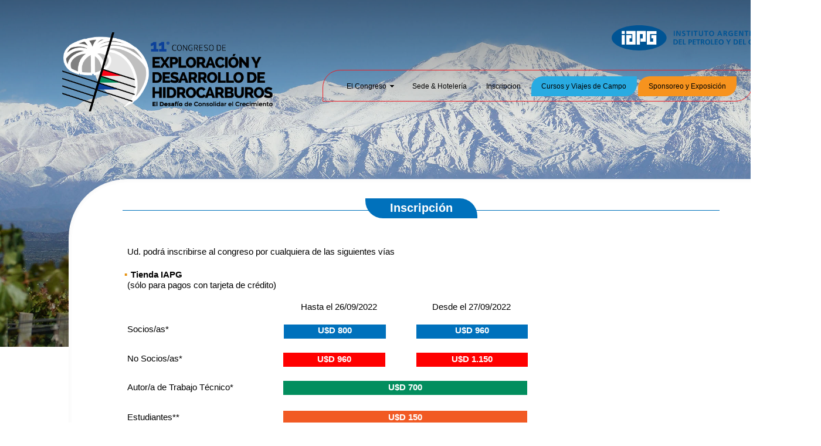

--- FILE ---
content_type: text/html; charset=utf-8
request_url: https://www.iapg.org.ar/conexplo/general.html?utm_campaign=SUR_AAPP&utm_medium=email&_hsenc=p2ANqtz-8H4m24Ly9SgQ6801oQkBjEWaxRR57T29WmKTTCxHXgaQ4RIM0YOWPQ3vfYHSiIchKMF9iYTlIaSc61dJPWH-5N8V1NUo8pw3tPUf1JtRWjhGDv5DU&_hsmi=232084213&utm_content=232084213&utm_source=hs_email
body_size: 6311
content:
<!DOCTYPE html>
<html class="nojs html css_verticalspacer" lang="es-ES">
 <head>

  <meta http-equiv="Content-type" content="text/html;charset=UTF-8"/>
  <meta name="generator" content="2018.1.0.386"/>
  
  <script type="text/javascript">
   // Update the 'nojs'/'js' class on the html node
document.documentElement.className = document.documentElement.className.replace(/\bnojs\b/g, 'js');

// Check that all required assets are uploaded and up-to-date
if(typeof Muse == "undefined") window.Muse = {}; window.Muse.assets = {"required":["museutils.js", "museconfig.js", "jquery.musepolyfill.bgsize.js", "jquery.watch.js", "jquery.musemenu.js", "require.js", "general.css"], "outOfDate":[]};
</script>
  
  <link rel="shortcut icon" href="images/favicon.ico?crc=244869976"/>
  <title>General</title>
  <!-- CSS -->
  <link rel="stylesheet" type="text/css" href="css/site_global.css?crc=62475614"/>
  <link rel="stylesheet" type="text/css" href="css/master_b.css?crc=3844288374"/>
  <link rel="stylesheet" type="text/css" href="css/general.css?crc=141956187" id="pagesheet"/>
  <!-- JS includes -->
  <!--[if lt IE 9]>
  <script src="scripts/html5shiv.js?crc=4241844378" type="text/javascript"></script>
  <![endif]-->
  <script src="https://use.typekit.net/ik/[base64].js" type="text/javascript"></script>
  <!-- Other scripts -->
  <script type="text/javascript">
   try {Typekit.load();} catch(e) {}
</script>
    <!--HTML Widget code-->
  
	<style>
		#u92561 { display: flex; align-items: center; justify-content: center; background-color: #transparent; -webkit-transition-duration: 1s; -webkit-transition-delay: 0s; -webkit-transition-timing-function: ease; transition-duration: 1s; transition-delay: 0s; transition-timing-function: ease;}
		#u92561:hover {background-color: #transparent;}
		#fontAu92561 { font-size: 19px; color: #7F7F7F; -webkit-transition-duration: 1s; -webkit-transition-delay: 0s; -webkit-transition-timing-function: ease; transition-duration: 1s; transition-delay: 0s; transition-timing-function: ease;}
		#fontAu92561:hover {color: #3B5998;}
	</style>

	<style>
		#u92562 { display: flex; align-items: center; justify-content: center; background-color: #transparent; -webkit-transition-duration: 1s; -webkit-transition-delay: 0s; -webkit-transition-timing-function: ease; transition-duration: 1s; transition-delay: 0s; transition-timing-function: ease;}
		#u92562:hover {background-color: #transparent;}
		#fontAu92562 { font-size: 19px; color: #7F7F7F; -webkit-transition-duration: 1s; -webkit-transition-delay: 0s; -webkit-transition-timing-function: ease; transition-duration: 1s; transition-delay: 0s; transition-timing-function: ease;}
		#fontAu92562:hover {color: #5DA9DD;}
	</style>

	<style>
		#u92564 { display: flex; align-items: center; justify-content: center; background-color: #transparent; -webkit-transition-duration: 1s; -webkit-transition-delay: 0s; -webkit-transition-timing-function: ease; transition-duration: 1s; transition-delay: 0s; transition-timing-function: ease;}
		#u92564:hover {background-color: #transparent;}
		#fontAu92564 { font-size: 19px; color: #7F7F7F; -webkit-transition-duration: 1s; -webkit-transition-delay: 0s; -webkit-transition-timing-function: ease; transition-duration: 1s; transition-delay: 0s; transition-timing-function: ease;}
		#fontAu92564:hover {color: #93278F;}
	</style>

	<style>
		#u92560 { display: flex; align-items: center; justify-content: center; background-color: #transparent; -webkit-transition-duration: 1s; -webkit-transition-delay: 0s; -webkit-transition-timing-function: ease; transition-duration: 1s; transition-delay: 0s; transition-timing-function: ease;}
		#u92560:hover {background-color: #transparent;}
		#fontAu92560 { font-size: 19px; color: #7F7F7F; -webkit-transition-duration: 1s; -webkit-transition-delay: 0s; -webkit-transition-timing-function: ease; transition-duration: 1s; transition-delay: 0s; transition-timing-function: ease;}
		#fontAu92560:hover {color: #006699;}
	</style>

	<style>
		#u92563 { display: flex; align-items: center; justify-content: center; background-color: #transparent; -webkit-transition-duration: 1s; -webkit-transition-delay: 0s; -webkit-transition-timing-function: ease; transition-duration: 1s; transition-delay: 0s; transition-timing-function: ease;}
		#u92563:hover {background-color: #FFFFFF;}
		#fontAu92563 { font-size: 19px; color: #7F7F7F; -webkit-transition-duration: 1s; -webkit-transition-delay: 0s; -webkit-transition-timing-function: ease; transition-duration: 1s; transition-delay: 0s; transition-timing-function: ease;}
		#fontAu92563:hover {color: #FF011D;}
	</style>

 </head>
 <body>

  <div class="clearfix" id="page"><!-- group -->
   <div class="clearfix grpelem" id="pu23358"><!-- group -->
    <div class="browser_width grpelem" id="u23358-bw">
     <div class="museBGSize" id="u23358"><!-- simple frame --></div>
    </div>
    <div class="browser_width grpelem" id="u59851-bw">
     <div class="gradient" id="u59851"><!-- group -->
      <div class="clearfix" id="u59851_align_to_page">
       <div class="clip_frame grpelem" id="u96526"><!-- image -->
        <img class="block" id="u96526_img" src="images/ilustraci%c3%b3n%203_poster_.png?crc=335817623" alt="" width="359" height="135"/>
       </div>
       <div class="clearfix grpelem" id="pu21259"><!-- column -->
        <a class="nonblock nontext clip_frame colelem" id="u21259" href="https://www.iapg.org.ar/web_iapg/"><!-- svg --><img class="svg" id="u21260" src="images/bsas-2.svg?crc=4201826615" width="258" height="43" alt="" data-mu-svgfallback="images/bsas%202_poster_.png?crc=3783784685"/></a>
        <div class="rounded-corners clearfix colelem" id="u88530"><!-- group -->
         <nav class="MenuBar clearfix grpelem" id="menuu88531"><!-- horizontal box -->
          <div class="MenuItemContainer clearfix grpelem" id="u88539"><!-- vertical box -->
           <div class="MenuItem MenuItemWithSubMenu clearfix colelem" id="u88540"><!-- horizontal box -->
            <div class="MenuItemLabel NoWrap clearfix grpelem" id="u88542-4"><!-- content -->
             <p>El Congreso</p>
            </div>
            <div class="grpelem" id="u88541"><!-- content --></div>
           </div>
           <div class="SubMenu MenuLevel1 clearfix" id="u88544"><!-- vertical box -->
            <ul class="SubMenuView clearfix colelem" id="u88545"><!-- vertical box -->
             <li class="MenuItemContainer clearfix colelem" id="u88553"><!-- horizontal box --><a class="nonblock nontext MenuItem MenuItemWithSubMenu clearfix grpelem" id="u88554" href="index.html#comision"><!-- horizontal box --><div class="MenuItemLabel NoWrap clearfix grpelem" id="u88555-4"><!-- content --><p>Comité Organizador</p></div></a></li>
             <li class="MenuItemContainer clearfix colelem" id="u88567"><!-- horizontal box --><a class="nonblock nontext MenuItem MenuItemWithSubMenu clearfix grpelem" id="u88570" href="index.html#carta"><!-- horizontal box --><div class="MenuItemLabel NoWrap clearfix grpelem" id="u88571-4"><!-- content --><p>Carta de Bienvenida</p></div></a></li>
             <li class="MenuItemContainer clearfix colelem" id="u88560"><!-- horizontal box --><a class="nonblock nontext MenuItem MenuItemWithSubMenu clearfix grpelem" id="u88563" href="call-for-abstracts.html"><!-- horizontal box --><div class="MenuItemLabel NoWrap clearfix grpelem" id="u88564-4"><!-- content --><p>Call For Abstracts</p></div></a></li>
             <li class="MenuItemContainer clearfix colelem" id="u88546"><!-- horizontal box --><a class="nonblock nontext MenuItem MenuItemWithSubMenu clearfix grpelem" id="u88549" href="cronograma.pdf" target="_blank"><!-- horizontal box --><div class="MenuItemLabel NoWrap clearfix grpelem" id="u88552-4"><!-- content --><p>Cronograma</p></div></a></li>
            </ul>
           </div>
          </div>
          <div class="MenuItemContainer clearfix grpelem" id="u88588"><!-- vertical box -->
           <a class="nonblock nontext MenuItem MenuItemWithSubMenu rounded-corners clearfix colelem" id="u88589" href="hoteleria.html"><!-- horizontal box --><div class="MenuItemLabel NoWrap clearfix grpelem" id="u88590-4"><!-- content --><p>Sede &amp; Hotelería</p></div></a>
          </div>
          <div class="MenuItemContainer clearfix grpelem" id="u88581"><!-- vertical box -->
           <a class="nonblock nontext MenuItem MenuItemWithSubMenu rounded-corners clearfix colelem" id="u88584" href="inscripcion.html"><!-- horizontal box --><div class="MenuItemLabel NoWrap clearfix grpelem" id="u88587-4"><!-- content --><p>Inscripcion</p></div></a>
          </div>
          <div class="MenuItemContainer clearfix grpelem" id="u88574"><!-- vertical box -->
           <a class="nonblock nontext MenuItem MenuItemWithSubMenu rounded-corners clearfix colelem" id="u88575" href="cursos-y-viajes-de-campo.html"><!-- horizontal box --><div class="MenuItemLabel NoWrap clearfix grpelem" id="u88577-4"><!-- content --><p>Cursos y Viajes de Campo</p></div></a>
          </div>
          <div class="MenuItemContainer clearfix grpelem" id="u88532"><!-- vertical box -->
           <a class="nonblock nontext MenuItem MenuItemWithSubMenu rounded-corners clearfix colelem" id="u88533" href="sponsoreo-y-exposicion.html"><!-- horizontal box --><div class="MenuItemLabel NoWrap clearfix grpelem" id="u88536-4"><!-- content --><p>Sponsoreo y Exposición</p></div></a>
          </div>
         </nav>
        </div>
       </div>
      </div>
     </div>
    </div>
    <div class="clearfix grpelem" id="u94811"><!-- group -->
     <div class="clearfix grpelem" id="u64556"><!-- group -->
      <div class="clearfix grpelem" id="u64558"><!-- group -->
       <div class="rounded-corners clearfix grpelem" id="u64557-4"><!-- content -->
        <p id="u64557-2">Call for Abstracts (Sinopsis)</p>
       </div>
      </div>
     </div>
     <div class="shadow rounded-corners clearfix grpelem" id="u64542"><!-- column -->
      <div class="clearfix colelem" id="u64543"><!-- group -->
       <div class="clearfix grpelem" id="u64545"><!-- group -->
        <div class="rounded-corners clearfix grpelem" id="u64544-4"><!-- content -->
         <p id="u64544-2">Inscripción</p>
        </div>
       </div>
      </div>
      <div class="clearfix colelem" id="u64568-4"><!-- content -->
       <p>Ud. podrá inscribirse al congreso por cualquiera de las siguientes vías</p>
      </div>
      <div class="clearfix colelem" id="u64569-7"><!-- content -->
       <ul class="list0 nls-None" id="u64569-3">
        <li id="u64569-2">Tienda IAPG</li>
       </ul>
       <p id="u64569-5">(sólo para pagos con tarjeta de crédito)</p>
      </div>
      <div class="clearfix colelem" id="pu64538-4"><!-- group -->
       <div class="clearfix grpelem" id="u64538-4"><!-- content -->
        <p>Hasta el 26/09/2022</p>
       </div>
       <div class="clearfix grpelem" id="u64553-4"><!-- content -->
        <p>Desde el 27/09/2022</p>
       </div>
      </div>
      <div class="clearfix colelem" id="pu64550-4"><!-- group -->
       <div class="clearfix grpelem" id="u64550-4"><!-- content -->
        <p>Socios/as*</p>
       </div>
       <div class="clearfix grpelem" id="u64559-4"><!-- content -->
        <p id="u64559-2">U$D 800</p>
       </div>
       <div class="clearfix grpelem" id="u64554-4"><!-- content -->
        <p id="u64554-2">U$D 960</p>
       </div>
      </div>
      <div class="clearfix colelem" id="pu64566-4"><!-- group -->
       <div class="clearfix grpelem" id="u64566-4"><!-- content -->
        <p id="u64566-2">No Socios/as*</p>
       </div>
       <div class="clearfix grpelem" id="u64560-4"><!-- content -->
        <p id="u64560-2">U$D 960</p>
       </div>
       <div class="clearfix grpelem" id="u64555-4"><!-- content -->
        <p id="u64555-2">U$D 1.150</p>
       </div>
      </div>
      <div class="clearfix colelem" id="pu64539-4"><!-- group -->
       <div class="clearfix grpelem" id="u64539-4"><!-- content -->
        <p id="u64539-2">Autor/a de Trabajo Técnico*</p>
       </div>
       <div class="clearfix grpelem" id="u64567-4"><!-- content -->
        <p id="u64567-2">U$D 700</p>
       </div>
      </div>
      <div class="clearfix colelem" id="pu64537-4"><!-- group -->
       <div class="clearfix grpelem" id="u64537-4"><!-- content -->
        <p id="u64537-2">Estudiantes**</p>
       </div>
       <div class="clearfix grpelem" id="u64563-4"><!-- content -->
        <p id="u64563-2">U$D 150</p>
       </div>
      </div>
      <div class="clearfix colelem" id="u78720-4"><!-- content -->
       <p>Les recordamos que las inscripciones a las actividades del IAPG se pagarán en pesos, al tipo de cambio oficial divisa del Banco Nación, del día anterior al pago.</p>
      </div>
      <div class="clearfix colelem" id="u64549-35"><!-- content -->
       <ul class="list0 nls-None" id="u64549-3">
        <li id="u64549-2">Derechos de Inscripción</li>
       </ul>
       <p id="u64549-6"><br/><span id="u64549-5">*El valor de la inscripción incluye: entrega de material; acceso a todas las Sesiones Técnicas del Congreso, Simposios y Jornada de Geotecnología y al Programa Social</span></p>
       <p id="u64549-8">** El valor de inscripción de estudiantes no incluye entrega de material (se enviará a las Universidades) ni acceso al Programa Social. Este arancel habilita sólo el acceso a todas las sesiones técnicas.</p>
       <p id="u64549-9">&nbsp;</p>
       <p id="u64549-11">Este arancel es válido únicamente para estudiantes de carreras de grado que envíen la constancia de alumno/a regular al momento de mandar la inscripción.</p>
       <p id="u64549-12">&nbsp;</p>
       <p id="u64549-14">Importante: La acreditación de los estudiantes en el Hotel Cóndor de los Andes se realizará a partir del miércoles 9 de noviembre a las 8 horas. No se entregarán credenciales de Estudiantes el martes 8</p>
       <p id="u64549-15">&nbsp;</p>
       <p id="u64549-17">Por razones administrativas la inscripción en el IAPG se cerrará indefectiblemente el 31/10/22 a las 18.00 horas y se reabrirá en la Sede del Congreso el martes 06/11/18 a las 15.00 horas.</p>
       <p id="u64549-18">&nbsp;</p>
       <p id="u64549-20">Importante: no se aceptan pagos en efectivo, tanto en dólares como en pesos.</p>
       <p id="u64549-21">&nbsp;</p>
       <p id="u64549-23">A efectos impositivos y contables la factura emitida por todo concepto en dólares, deberá ser cancelada en esa moneda o su equivalente al tipo de cambio BNRA del día anterior a la fecha de pago.</p>
       <p id="u64549-24">&nbsp;</p>
       <ul class="list0 nls-None" id="u64549-27">
        <li id="u64549-26">Cancelaciones</li>
       </ul>
       <p id="u64549-28">&nbsp;</p>
       <p id="u64549-30">No se aceptarán cancelaciones telefónicas. Las mismas deben ser efectuadas en forma fehaciente (por nota o por mail). Las que se realicen antes del 8 de octubre de 2022 serán reembolsadas a los diez días de finalizado el evento con un descuento por gastos administrativos del 20%. Aquellas que se realicen después de esa fecha no serán reembolsadas. Recuerde que sólo se reservarán vacantes contra el pago efectivo de la inscripción.</p>
       <p id="u64549-31">&nbsp;</p>
       <p id="u64549-33">Más información sobre inscripción: Cynthia Restivo | congresos@iapg.org.ar</p>
      </div>
     </div>
    </div>
    <div class="clearfix grpelem" id="u99541-4"><!-- content -->
     <p>La inscripción al Congreso se encuentra cerrada. Podrá inscribirse en la sede a partir del martes 8/11 entre las 15 y las 18 h o el miércoles 9/11 desde las 7 hs</p>
    </div>
   </div>
   <div class="verticalspacer" data-offset-top="1601" data-content-above-spacer="1600" data-content-below-spacer="191"></div>
   <div class="clearfix grpelem" id="pu92554"><!-- column -->
    <a class="nonblock nontext clip_frame colelem" id="u92554" href="http://www.iapg.org.ar/web_iapg/"><!-- image --><img class="block" id="u92554_img" src="images/iapgogo.png?crc=228015049" alt="" width="226" height="50"/></a>
    <div class="clearfix colelem" id="u92553-8"><!-- content -->
     <p id="u92553-2">Instituto Argentino del Petróleo y del Gas</p>
     <p id="u92553-4">Maipú 639 (C1006ACG) - Tel: (54 11) 5277 IAPG (4274)</p>
     <p id="u92553-6">Buenos Aires - Argentina</p>
    </div>
   </div>
   <a class="nonblock nontext clip_frame grpelem" id="u92556" href="http://www.shaleenargentina.com.ar/" target="_blank"><!-- image --><img class="block" id="u92556_img" src="images/shale.png?crc=4140912676" alt="" width="133" height="70"/></a>
   <div class="clip_frame grpelem" id="u92569"><!-- image -->
    <img class="block" id="u92569_img" src="images/logo%20url.png?crc=306703960" alt="" width="148" height="69"/>
   </div>
   <div class="clearfix grpelem" id="ppu92559"><!-- column -->
    <div class="clearfix colelem" id="pu92559"><!-- group -->
     <div class="clearfix grpelem" id="u92559"><!-- group -->
      <a class="nonblock nontext rounded-corners size_fixed grpelem" id="u92561" href="http://www.facebook.com/IAPGinfo"><!-- custom html -->
 <i id="fontAu92561" class="fab fa-facebook-f"></i>
</a>
      <a class="nonblock nontext rounded-corners size_fixed grpelem" id="u92562" href="https://twitter.com/IAPG_Info"><!-- custom html -->
 <i id="fontAu92562" class="fab fa-twitter"></i>
</a>
      <a class="nonblock nontext rounded-corners size_fixed grpelem" id="u92564" href="https://www.instagram.com/iapg_argentina/"><!-- custom html -->
 <i id="fontAu92564" class="fab fa-instagram"></i>
</a>
      <a class="nonblock nontext rounded-corners size_fixed grpelem" id="u92560" href="https://www.linkedin.com/company/iapg/"><!-- custom html -->
 <i id="fontAu92560" class="fab fa-linkedin-in"></i>
</a>
      <a class="nonblock nontext rounded-corners size_fixed grpelem" id="u92563" href="http://www.youtube.com/user/IAPGinfo/videos?flow=grid&amp;view=0&amp;sort=dd"><!-- custom html -->
 <i id="fontAu92563" class="fab fa-youtube"></i>
</a>
     </div>
     <div class="clip_frame grpelem" id="u92565"><!-- image -->
      <img class="block" id="u92565_img" src="images/pdp17.jpg?crc=4007041883" alt="" width="85" height="37"/>
     </div>
     <div class="clip_frame grpelem" id="u92567"><!-- image -->
      <img class="block" id="u92567_img" src="images/dataweb.jpg?crc=395922919" alt="" width="25" height="35"/>
     </div>
    </div>
    <div class="clearfix colelem" id="u92558-4"><!-- content -->
     <p>Copyright © 2021, Instituto Argentino del Petróleo y del Gas,todos los derechos reservados</p>
    </div>
   </div>
  </div>
  <!-- JS includes -->
  <script type="text/javascript">
   if (document.location.protocol != 'https:') document.write('\x3Cscript src="http://musecdn.businesscatalyst.com/scripts/4.0/jquery-1.8.3.min.js" type="text/javascript">\x3C/script>');
</script>
  <script type="text/javascript">
   window.jQuery || document.write('\x3Cscript src="scripts/jquery-1.8.3.min.js?crc=209076791" type="text/javascript">\x3C/script>');
</script>
  <!-- Other scripts -->
  <script type="text/javascript">
   // Decide whether to suppress missing file error or not based on preference setting
var suppressMissingFileError = false
</script>
  <script type="text/javascript">
   window.Muse.assets.check=function(c){if(!window.Muse.assets.checked){window.Muse.assets.checked=!0;var b={},d=function(a,b){if(window.getComputedStyle){var c=window.getComputedStyle(a,null);return c&&c.getPropertyValue(b)||c&&c[b]||""}if(document.documentElement.currentStyle)return(c=a.currentStyle)&&c[b]||a.style&&a.style[b]||"";return""},a=function(a){if(a.match(/^rgb/))return a=a.replace(/\s+/g,"").match(/([\d\,]+)/gi)[0].split(","),(parseInt(a[0])<<16)+(parseInt(a[1])<<8)+parseInt(a[2]);if(a.match(/^\#/))return parseInt(a.substr(1),
16);return 0},f=function(f){for(var g=document.getElementsByTagName("link"),j=0;j<g.length;j++)if("text/css"==g[j].type){var l=(g[j].href||"").match(/\/?css\/([\w\-]+\.css)\?crc=(\d+)/);if(!l||!l[1]||!l[2])break;b[l[1]]=l[2]}g=document.createElement("div");g.className="version";g.style.cssText="display:none; width:1px; height:1px;";document.getElementsByTagName("body")[0].appendChild(g);for(j=0;j<Muse.assets.required.length;){var l=Muse.assets.required[j],k=l.match(/([\w\-\.]+)\.(\w+)$/),i=k&&k[1]?
k[1]:null,k=k&&k[2]?k[2]:null;switch(k.toLowerCase()){case "css":i=i.replace(/\W/gi,"_").replace(/^([^a-z])/gi,"_$1");g.className+=" "+i;i=a(d(g,"color"));k=a(d(g,"backgroundColor"));i!=0||k!=0?(Muse.assets.required.splice(j,1),"undefined"!=typeof b[l]&&(i!=b[l]>>>24||k!=(b[l]&16777215))&&Muse.assets.outOfDate.push(l)):j++;g.className="version";break;case "js":j++;break;default:throw Error("Unsupported file type: "+k);}}c?c().jquery!="1.8.3"&&Muse.assets.outOfDate.push("jquery-1.8.3.min.js"):Muse.assets.required.push("jquery-1.8.3.min.js");
g.parentNode.removeChild(g);if(Muse.assets.outOfDate.length||Muse.assets.required.length)g="Puede que determinados archivos falten en el servidor o sean incorrectos. Limpie la cache del navegador e inténtelo de nuevo. Si el problema persiste, póngase en contacto con el administrador del sitio web.",f&&Muse.assets.outOfDate.length&&(g+="\nOut of date: "+Muse.assets.outOfDate.join(",")),f&&Muse.assets.required.length&&(g+="\nMissing: "+Muse.assets.required.join(",")),suppressMissingFileError?(g+="\nUse SuppressMissingFileError key in AppPrefs.xml to show missing file error pop up.",console.log(g)):alert(g)};location&&location.search&&location.search.match&&location.search.match(/muse_debug/gi)?
setTimeout(function(){f(!0)},5E3):f()}};
var muse_init=function(){require.config({baseUrl:""});require(["jquery","museutils","whatinput","jquery.musepolyfill.bgsize","jquery.watch","jquery.musemenu"],function(c){var $ = c;$(document).ready(function(){try{
window.Muse.assets.check($);/* body */
Muse.Utils.transformMarkupToFixBrowserProblemsPreInit();/* body */
Muse.Utils.prepHyperlinks(true);/* body */
Muse.Utils.resizeHeight('.browser_width');/* resize height */
Muse.Utils.requestAnimationFrame(function() { $('body').addClass('initialized'); });/* mark body as initialized */
Muse.Utils.makeButtonsVisibleAfterSettingMinWidth();/* body */
Muse.Utils.initWidget('.MenuBar', ['#bp_infinity'], function(elem) { return $(elem).museMenu(); });/* unifiedNavBar */
Muse.Utils.fullPage('#page');/* 100% height page */
Muse.Utils.showWidgetsWhenReady();/* body */
Muse.Utils.transformMarkupToFixBrowserProblems();/* body */
}catch(b){if(b&&"function"==typeof b.notify?b.notify():Muse.Assert.fail("Error calling selector function: "+b),false)throw b;}})})};

</script>
  <!-- RequireJS script -->
  <script src="scripts/require.js?crc=7928878" type="text/javascript" async data-main="scripts/museconfig.js?crc=4286661555" onload="if (requirejs) requirejs.onError = function(requireType, requireModule) { if (requireType && requireType.toString && requireType.toString().indexOf && 0 <= requireType.toString().indexOf('#scripterror')) window.Muse.assets.check(); }" onerror="window.Muse.assets.check();"></script>
  
  <!--HTML Widget code-->
  
			<script defer src="https://use.fontawesome.com/releases/v5.0.1/js/all.js"></script>
		
   </body>
</html>


--- FILE ---
content_type: text/css
request_url: https://www.iapg.org.ar/conexplo/css/master_b.css?crc=3844288374
body_size: 1000
content:
#u23358{opacity:1;-ms-filter:"progid:DXImageTransform.Microsoft.Alpha(Opacity=100)";filter:alpha(opacity=100);background:transparent url("../images/vinedos.jpg?crc=4012482754") no-repeat center center;background-size:cover;}#u59851{background:-webkit-gradient(linear, center top, center bottom, from(rgba(0,0,0,0.4)),color-stop(34%, rgba(255,255,255,0)));background:-webkit-linear-gradient(top,rgba(0,0,0,0.4) ,rgba(255,255,255,0) 200px);background:linear-gradient(to bottom,rgba(0,0,0,0.4) ,rgba(255,255,255,0) 200px);filter:progid:DXImageTransform.Microsoft.gradient(startColorstr=#66000000, endColorstr=#00FFFFFF, GradientType=0);-ms-filter:"progid:DXImageTransform.Microsoft.gradient(startColorstr='#66000000', endColorstr='#00FFFFFF', GradientType=0)";}#u21260{display:block;}#u88530{border-style:solid;border-width:1px;border-color:#ED1C24;background-color:transparent;border-radius:30px 0px 30px 0px ;}#u96526,#u21259,#u88539,#u88540{background-color:transparent;}#u88542-4{border-width:0px;border-color:transparent;background-color:transparent;color:#000000;line-height:14px;text-align:center;font-size:12px;font-family:montserrat, sans-serif;font-weight:400;}#u88540:hover #u88542-4 p{color:#FC0015;visibility:inherit;font-weight:bold;}#u88541{opacity:1;-ms-filter:"progid:DXImageTransform.Microsoft.Alpha(Opacity=100)";filter:alpha(opacity=100);background:transparent url("../images/arrowmenudown.png?crc=262559161") no-repeat center center;}#u88540.MuseMenuActive #u88541{background-repeat:no-repeat;background-position:center center;}#u88554{border-color:#777777;background-color:#FFFFFF;}#u88554:hover{background-color:#0C419A;}#u88555-4{background-color:transparent;line-height:14px;text-align:center;font-size:12px;font-family:montserrat, sans-serif;font-weight:400;}#u88554:hover #u88555-4 p{color:#FFFFFF;visibility:inherit;}#u88570{border-color:#777777;background-color:#FFFFFF;}#u88570:hover{background-color:#0C419A;}#u88571-4{background-color:transparent;line-height:14px;text-align:center;font-size:12px;font-family:montserrat, sans-serif;font-weight:400;}#u88570:hover #u88571-4 p{color:#FFFFFF;visibility:inherit;}#u88563{border-color:#777777;background-color:#FFFFFF;}#u88563:hover{background-color:#0C419A;}#u88564-4{background-color:transparent;line-height:14px;text-align:center;font-size:12px;font-family:montserrat, sans-serif;font-weight:400;}#u88563:hover #u88564-4 p{color:#FFFFFF;visibility:inherit;}#u88549{border-color:#777777;background-color:#FFFFFF;}#u88549:hover{background-color:#0C419A;}#u88554.MuseMenuActive,#u88570.MuseMenuActive,#u88563.MuseMenuActive,#u88549.MuseMenuActive{background-color:#666666;}#u88552-4{background-color:transparent;line-height:14px;text-align:center;font-size:12px;font-family:montserrat, sans-serif;font-weight:400;}#u88549:hover #u88552-4 p{color:#FFFFFF;visibility:inherit;}#u88554.MuseMenuActive #u88555-4 p,#u88570.MuseMenuActive #u88571-4 p,#u88563.MuseMenuActive #u88564-4 p,#u88549.MuseMenuActive #u88552-4 p{color:#000000;visibility:inherit;}#u88589{background-color:transparent;border-radius:20px 0px 20px 0px ;}#u88590-4{border-width:0px;border-color:transparent;background-color:transparent;color:#000000;line-height:14px;text-align:center;font-size:12px;font-family:montserrat, sans-serif;font-weight:400;}#u88589:hover #u88590-4 p{color:#FF0000;visibility:inherit;font-weight:bold;}#u88584{background-color:transparent;border-radius:20px 0px 20px 0px ;}#u88587-4{border-width:0px;border-color:transparent;background-color:transparent;color:#000000;line-height:14px;text-align:center;font-size:12px;font-family:montserrat, sans-serif;font-weight:400;}#u88584:hover #u88587-4 p{color:#FF0000;visibility:inherit;font-weight:bold;}#u88575{background-color:#29ABE2;border-radius:20px 0px 20px 0px ;}#u88577-4{border-width:0px;border-color:transparent;background-color:transparent;color:#000000;line-height:14px;text-align:center;font-size:12px;font-family:montserrat, sans-serif;font-weight:400;}#u88575:hover #u88577-4 p{color:#FF0000;visibility:inherit;font-weight:bold;}#u88533{background-color:#F7931E;border-radius:20px 0px 20px 0px ;}#u88536-4{border-width:0px;border-color:transparent;background-color:transparent;color:#000000;line-height:14px;text-align:center;font-size:12px;font-family:montserrat, sans-serif;font-weight:400;}#u88533:hover #u88536-4 p{color:#FFFFFF;visibility:inherit;font-weight:bold;}#u88540.MuseMenuActive #u88542-4 p,#u88589.MuseMenuActive #u88590-4 p,#u88584.MuseMenuActive #u88587-4 p,#u88575.MuseMenuActive #u88577-4 p,#u88533.MuseMenuActive #u88536-4 p{color:#000000;visibility:inherit;font-family:Helvetica, Helvetica Neue, Arial, sans-serif;font-weight:normal;}.MenuItem{cursor:pointer;}#u92553-8{background-color:transparent;text-align:left;font-size:10px;color:#000000;line-height:12px;}#u92553-2{font-family:montserrat, sans-serif;font-weight:600;}#u92553-4,#u92553-6{font-family:montserrat, sans-serif;font-weight:300;}#menuu88531,#u92559{border-width:0px;border-color:transparent;background-color:transparent;}#u92561,#u92562,#u92564,#u92560,#u92563{border-width:0px;border-color:transparent;background-color:transparent;border-radius:30px;}#u88544,#u88545,#u88553,#u88567,#u88560,#u88546,#u88588,#u88581,#u88574,#u88532,#u92554,#u92556,#u92569,#u92565,#u92567{background-color:transparent;}#u92558-4{background-color:transparent;line-height:12px;text-align:right;font-size:10px;font-family:montserrat, sans-serif;font-weight:300;}

--- FILE ---
content_type: text/css
request_url: https://www.iapg.org.ar/conexplo/css/general.css?crc=141956187
body_size: 2215
content:
.version.general{color:#000008;background-color:#76145B;}#page{z-index:1;width:1400px;min-height:661px;background-image:none;border-width:0px;border-color:#000000;background-color:transparent;margin-left:auto;margin-right:auto;}#pu23358{z-index:2;width:0.01px;margin-right:-10000px;margin-left:-100px;}.js body{visibility:hidden;}.js body.initialized{visibility:visible;}#u23358,#u23358-bw{z-index:2;height:591px;}#u59851{z-index:3;min-height:190px;padding-bottom:401px;}#u59851_align_to_page{margin-left:auto;margin-right:auto;position:relative;width:1400px;left:-100px;}#u96526{z-index:209;width:359px;position:relative;margin-right:-10000px;margin-top:55px;left:206px;}#pu21259{z-index:148;width:0.01px;margin-right:-10000px;margin-top:43px;margin-left:650px;}#u21259{z-index:148;width:258px;margin-left:493px;position:relative;}#u21260{z-index:149;}#u88530{z-index:150;width:732px;padding-bottom:8px;margin-top:33px;position:relative;}#menuu88531{z-index:151;width:679px;height:34px;position:relative;margin-right:-10000px;margin-top:10px;left:26px;}#u88539{width:110px;min-height:34px;position:relative;margin-right:-10000px;}#u88540{width:110px;padding-bottom:20px;position:relative;}#u88540.MuseMenuActive{width:110px;min-height:0px;margin:0px;}#u88542-4{width:77px;min-height:14px;position:relative;margin-right:-10000px;top:10px;left:9px;}#u88540:hover #u88542-4{padding-top:0px;padding-bottom:0px;min-height:14px;width:77px;margin:0px -10000px 0px 0px;}#u88540.MuseMenuActive #u88542-4{padding-top:0px;padding-bottom:0px;min-height:14px;width:77px;margin:0px -10000px 0px 0px;}#u88541{z-index:158;width:14px;height:14px;position:relative;margin-right:-10000px;top:10px;left:86px;}#u88540.MuseMenuActive #u88541{width:14px;height:14px;min-height:0px;margin:0px -10000px 0px 0px;}#u88544{width:150px;top:34px;}#u88554{width:150px;padding-bottom:32px;position:relative;margin-right:-10000px;}#u88554:hover{width:150px;min-height:0px;margin:0px -10000px 0px 0px;}#u88555-4{width:127px;min-height:14px;padding-left:2px;padding-top:4px;padding-right:2px;position:relative;margin-right:-10000px;top:16px;left:8px;}#u88554:hover #u88555-4{padding-top:4px;padding-bottom:0px;min-height:14px;width:127px;margin:0px -10000px 0px 0px;}#u88570{width:150px;padding-bottom:32px;position:relative;margin-right:-10000px;}#u88554.MuseMenuActive,#u88570:hover{width:150px;min-height:0px;margin:0px -10000px 0px 0px;}#u88571-4{width:127px;min-height:14px;padding-left:2px;padding-top:4px;padding-right:2px;position:relative;margin-right:-10000px;top:16px;left:8px;}#u88554.MuseMenuActive #u88555-4,#u88570:hover #u88571-4{padding-top:4px;padding-bottom:0px;min-height:14px;width:127px;margin:0px -10000px 0px 0px;}#u88570.MuseMenuActive #u88571-4{padding-top:4px;padding-bottom:0px;min-height:14px;width:127px;margin:0px -10000px 0px 0px;}#u88563{width:150px;padding-bottom:32px;position:relative;margin-right:-10000px;}#u88570.MuseMenuActive,#u88563:hover{width:150px;min-height:0px;margin:0px -10000px 0px 0px;}#u88564-4{width:112px;min-height:14px;padding-left:2px;padding-top:4px;padding-right:2px;position:relative;margin-right:-10000px;top:16px;left:15px;}#u88563:hover #u88564-4{padding-top:4px;padding-bottom:0px;min-height:14px;width:112px;margin:0px -10000px 0px 0px;}#u88563.MuseMenuActive #u88564-4{padding-top:4px;padding-bottom:0px;min-height:14px;width:112px;margin:0px -10000px 0px 0px;}#u88545,#u88553,#u88567,#u88560,#u88546{width:150px;position:relative;}#u88549{width:150px;padding-bottom:32px;position:relative;margin-right:-10000px;}#u88563.MuseMenuActive,#u88549:hover{width:150px;min-height:0px;margin:0px -10000px 0px 0px;}#u88549.MuseMenuActive{width:150px;min-height:0px;margin:0px -10000px 0px 0px;}#u88552-4{width:81px;min-height:14px;padding-left:2px;padding-top:4px;padding-right:2px;position:relative;margin-right:-10000px;top:16px;left:31px;}#u88549:hover #u88552-4{padding-top:4px;padding-bottom:0px;min-height:14px;width:81px;margin:0px -10000px 0px 0px;}#u88549.MuseMenuActive #u88552-4{padding-top:4px;padding-bottom:0px;min-height:14px;width:81px;margin:0px -10000px 0px 0px;}#u88588{width:122px;min-height:34px;position:relative;margin-right:-10000px;left:112px;}#u88589{width:122px;padding-bottom:20px;position:relative;}#u88589:hover{width:122px;min-height:0px;margin:0px;}#u88589.MuseMenuActive{width:122px;min-height:0px;margin:0px;}#u88590-4{width:103px;min-height:14px;position:relative;margin-right:-10000px;top:10px;left:9px;}#u88589:hover #u88590-4{padding-top:0px;padding-bottom:0px;min-height:14px;width:103px;margin:0px -10000px 0px 0px;}#u88589.MuseMenuActive #u88590-4{padding-top:0px;padding-bottom:0px;min-height:14px;width:103px;margin:0px -10000px 0px 0px;}#u88581{width:90px;min-height:34px;position:relative;margin-right:-10000px;left:237px;}#u88584{width:90px;padding-bottom:20px;position:relative;}#u88584:hover{width:90px;min-height:0px;margin:0px;}#u88584.MuseMenuActive{width:90px;min-height:0px;margin:0px;}#u88587-4{width:71px;min-height:14px;position:relative;margin-right:-10000px;top:10px;left:9px;}#u88584:hover #u88587-4{padding-top:0px;padding-bottom:0px;min-height:14px;width:71px;margin:0px -10000px 0px 0px;}#u88584.MuseMenuActive #u88587-4{padding-top:0px;padding-bottom:0px;min-height:14px;width:71px;margin:0px -10000px 0px 0px;}#u88574{width:180px;min-height:34px;position:relative;margin-right:-10000px;left:329px;}#u88575{width:180px;padding-bottom:20px;position:relative;}#u88575:hover{width:180px;min-height:0px;margin:0px;}#u88575.MuseMenuActive{width:180px;min-height:0px;margin:0px;}#u88577-4{width:161px;min-height:14px;position:relative;margin-right:-10000px;top:10px;left:9px;}#u88575:hover #u88577-4{padding-top:0px;padding-bottom:0px;min-height:14px;width:161px;margin:0px -10000px 0px 0px;}#u88575.MuseMenuActive #u88577-4{padding-top:0px;padding-bottom:0px;min-height:14px;width:161px;margin:0px -10000px 0px 0px;}#u88532{width:168px;min-height:34px;position:relative;margin-right:-10000px;left:511px;}#u88533{width:168px;padding-bottom:20px;position:relative;}#u88533:hover{width:168px;min-height:0px;margin:0px;}#u88533.MuseMenuActive{width:168px;min-height:0px;margin:0px;}#u88536-4{width:149px;min-height:14px;position:relative;margin-right:-10000px;top:10px;left:9px;}#u88533:hover #u88536-4{padding-top:0px;padding-bottom:0px;min-height:14px;width:149px;margin:0px -10000px 0px 0px;}#u88533.MuseMenuActive #u88536-4{padding-top:0px;padding-bottom:0px;min-height:14px;width:149px;margin:0px -10000px 0px 0px;}#u59851-bw{z-index:3;min-height:190px;}#u94811{z-index:32;width:1203px;border-width:0px;border-color:transparent;background-color:transparent;position:relative;margin-right:-10000px;margin-top:305px;left:217px;}#u64556{z-index:33;width:1018px;border-width:0px;border-color:transparent;background-color:transparent;position:relative;margin-right:-10000px;margin-top:33px;left:92px;}#u64558{z-index:34;width:1018px;border-style:solid;border-color:#0071BC;background-color:transparent;position:relative;margin-right:-10000px;border-width:0px 0px 1px;}#u64557-4{z-index:35;width:412px;min-height:40px;background-color:#0071BC;border-radius:0px 30px 0px 30px ;line-height:26px;color:#FFFFFF;text-align:center;font-size:22px;margin-bottom:-20px;position:relative;margin-right:-10000px;left:303px;}#u64542{z-index:39;width:1019px;border-color:#ED1C4B;background-color:#FFFFFF;border-radius:100px 0px 0px 0px ;position:relative;margin-right:-10000px;padding:33px 92px 108.10000000000127px;}#u64542::before{content:"";position:absolute;pointer-events:none;top:0px;left:0px;bottom:0px;right:0px;border-radius:100px 0px 0px 0px ;box-shadow:inset 0px 0px 8px rgba(127,127,127,0.05), inset 0px 0px 8px rgba(127,127,127,0.05);}#u64543{z-index:40;width:1018px;border-width:0px;border-color:transparent;background-color:transparent;position:relative;}#u64545{z-index:41;width:1018px;border-style:solid;border-color:#0071BC;background-color:transparent;position:relative;margin-right:-10000px;border-width:0px 0px 1px;}#u64544-4{z-index:42;width:191px;min-height:34px;background-color:#0071BC;border-radius:0px 30px 0px 30px ;line-height:24px;color:#FFFFFF;text-align:center;font-size:20px;font-family:montserrat, sans-serif;font-weight:600;margin-bottom:-14px;position:relative;margin-right:-10000px;left:414px;}#u64568-4{z-index:58;width:544px;min-height:20px;background-color:transparent;line-height:18px;color:#000000;text-align:left;font-size:15px;font-family:montserrat, sans-serif;font-weight:300;margin-left:8px;margin-top:61px;position:relative;}#u64569-7{z-index:66;width:544px;min-height:20px;background-color:transparent;line-height:18px;text-align:left;font-size:15px;color:#000000;margin-left:8px;margin-top:19px;position:relative;}#u64569-3{padding-left:6px;}#u64569-3.rtl-list{padding-left:0px;padding-right:6px;}#u64569-3 > li:before{content:'▪';color:#E5900C;}#u64569-2{font-family:montserrat, sans-serif;font-weight:600;}#u64569-5{font-family:montserrat, sans-serif;font-weight:300;}#pu64538-4{z-index:50;width:0.01px;margin-left:274px;margin-top:19px;}#u64538-4{z-index:50;width:190px;min-height:24px;background-color:transparent;line-height:18px;color:#000000;text-align:center;font-size:15px;font-family:montserrat, sans-serif;font-weight:300;position:relative;margin-right:-10000px;}#u64553-4{z-index:54;width:190px;min-height:24px;background-color:transparent;line-height:18px;color:#000000;text-align:center;font-size:15px;font-family:montserrat, sans-serif;font-weight:300;position:relative;margin-right:-10000px;left:226px;}#pu64550-4{z-index:46;width:0.01px;margin-left:8px;margin-top:14px;}#u64550-4{z-index:46;width:172px;min-height:24px;background-color:transparent;line-height:18px;color:#000000;font-size:15px;font-family:montserrat, sans-serif;font-weight:300;position:relative;margin-right:-10000px;}#u64559-4{z-index:73;width:174px;min-height:24px;background-color:#0071BC;line-height:18px;color:#FFFFFF;text-align:center;font-size:15px;font-family:montserrat, sans-serif;font-weight:600;position:relative;margin-right:-10000px;margin-top:1px;left:267px;}#u64554-4{z-index:77;width:190px;min-height:24px;background-color:#0071BC;line-height:18px;color:#FFFFFF;text-align:center;font-size:15px;font-family:montserrat, sans-serif;font-weight:600;position:relative;margin-right:-10000px;margin-top:1px;left:493px;}#u64559-2,#u64554-2{padding-top:1px;}#pu64566-4{z-index:81;width:0.01px;margin-left:8px;margin-top:21px;}#u64566-4{z-index:81;width:172px;min-height:27px;background-color:transparent;line-height:18px;color:#000000;font-size:15px;font-family:montserrat, sans-serif;font-weight:300;position:relative;margin-right:-10000px;}#u64560-4{z-index:85;width:174px;min-height:24px;background-color:#FF0000;line-height:18px;color:#FFFFFF;text-align:center;font-size:15px;font-family:montserrat, sans-serif;font-weight:600;position:relative;margin-right:-10000px;margin-top:3px;left:266px;}#u64555-4{z-index:89;width:190px;min-height:24px;background-color:#FF0000;line-height:18px;color:#FFFFFF;text-align:center;font-size:15px;font-family:montserrat, sans-serif;font-weight:600;position:relative;margin-right:-10000px;margin-top:3px;left:493px;}#pu64539-4{z-index:93;width:0.01px;margin-left:8px;margin-top:22px;}#u64539-4{z-index:93;width:245px;min-height:27px;background-color:transparent;line-height:18px;color:#000000;font-size:15px;font-family:montserrat, sans-serif;font-weight:300;position:relative;margin-right:-10000px;}#u64567-4{z-index:101;width:416px;min-height:24px;background-color:#028E5E;line-height:18px;color:#FFFFFF;text-align:center;font-size:15px;font-family:montserrat, sans-serif;font-weight:600;position:relative;margin-right:-10000px;margin-top:2px;left:266px;}#pu64537-4{z-index:97;width:0.01px;margin-left:8px;margin-top:24px;}#u64537-4{z-index:97;width:231px;min-height:27px;background-color:transparent;line-height:18px;color:#000000;font-size:15px;font-family:montserrat, sans-serif;font-weight:300;position:relative;margin-right:-10000px;}#u64557-2,#u64544-2,#u64566-2,#u64539-2,#u64537-2{padding-top:4px;}#u64563-4{z-index:105;width:416px;min-height:24px;background-color:#F15A24;line-height:18px;color:#FFFFFF;text-align:center;font-size:15px;font-family:montserrat, sans-serif;font-weight:600;position:relative;margin-right:-10000px;margin-top:2px;left:266px;}#u64560-2,#u64555-2,#u64567-2,#u64563-2{padding-top:2px;}#u78720-4{z-index:62;width:943px;min-height:20px;background-color:transparent;line-height:18px;color:#000000;text-align:left;font-size:15px;font-family:montserrat, sans-serif;font-weight:600;margin-left:8px;margin-top:23px;position:relative;}#u64549-35{z-index:109;width:896px;min-height:548px;background-color:transparent;line-height:18px;text-align:justify;font-size:15px;margin-left:8px;margin-top:160px;position:relative;}#u64549-2{color:#000000;font-family:montserrat, sans-serif;font-weight:600;}#u64549-5{font-style:italic;}#u64549-8{color:#000000;font-family:montserrat, sans-serif;font-weight:400;font-style:italic;}#u64549-20{color:#FF0000;font-family:montserrat, sans-serif;font-weight:700;}#u64549-3,#u64549-27{padding-left:15px;}#u64549-3.rtl-list,#u64549-27.rtl-list{padding-left:0px;padding-right:15px;}#u64549-3 > li:before,#u64549-27 > li:before{margin-right:8px;content:'▪';color:#0000FF;}#u64549-3.rtl-list > li:before,#u64549-27.rtl-list > li:before{margin-right:0px;margin-left:8px;}#u64549-28{color:#FFFFFF;font-family:montserrat, sans-serif;font-weight:400;}#u64549-6,#u64549-9,#u64549-11,#u64549-12,#u64549-14,#u64549-15,#u64549-17,#u64549-18,#u64549-21,#u64549-23,#u64549-24,#u64549-26,#u64549-30,#u64549-31,#u64549-33{color:#000000;font-family:montserrat, sans-serif;font-weight:400;}#u99541-4{z-index:144;width:943px;min-height:20px;background-color:transparent;line-height:22px;color:#000000;text-align:center;font-size:18px;font-family:montserrat, sans-serif;font-weight:600;position:relative;margin-right:-10000px;margin-top:831px;left:315px;}.css_verticalspacer .verticalspacer{height:calc(100vh - 1791px);}#pu92554{z-index:12;width:0.01px;margin:82px -10000px -107px 99px;}#u92554{z-index:12;width:226px;position:relative;}#u92553-8{z-index:4;width:277px;min-height:42px;margin-top:3px;position:relative;}#u92556{z-index:14;width:133px;margin-bottom:-90px;position:relative;margin-right:-10000px;margin-top:90px;left:397px;}#u92569{z-index:30;width:148px;margin-bottom:-89px;position:relative;margin-right:-10000px;margin-top:90px;left:547px;}#ppu92559{z-index:0;width:0.01px;padding-bottom:0px;margin:90px -10000px -97px 833px;}#pu92559{z-index:20;width:0.01px;margin-left:110px;}#u92559{z-index:20;width:192px;position:relative;margin-right:-10000px;margin-top:10px;}#u92561{z-index:21;width:27px;min-height:27px;position:relative;margin-right:-10000px;}#u92562{z-index:22;width:27px;min-height:27px;position:relative;margin-right:-10000px;left:40px;}#u92564{z-index:23;width:27px;min-height:27px;position:relative;margin-right:-10000px;left:81px;}#u92560{z-index:24;width:27px;min-height:27px;position:relative;margin-right:-10000px;left:124px;}#u92563{z-index:25;width:27px;min-height:27px;position:relative;margin-right:-10000px;left:165px;}#u92565{z-index:26;width:85px;position:relative;margin-right:-10000px;left:237px;}#u92567{z-index:28;width:26px;position:relative;margin-right:-10000px;left:327px;}#u92567_img{padding-right:1px;}#u92558-4{z-index:16;width:468px;min-height:17px;margin-top:23px;position:relative;}#muse_css_mq,.html{background-color:#FFFFFF;}body{position:relative;min-width:1400px;padding-bottom:122px;}.verticalspacer{min-height:1px;}

--- FILE ---
content_type: image/svg+xml
request_url: https://www.iapg.org.ar/conexplo/images/bsas-2.svg?crc=4201826615
body_size: 3960
content:
<svg id="Capa_1" data-name="Capa 1" xmlns="http://www.w3.org/2000/svg" viewBox="0 0 214.296 35.717">
  <defs>
    <style>
      .cls-1 {
        fill: #005494;
      }

      .cls-1, .cls-3 {
        fill-rule: evenodd;
      }

      .cls-2, .cls-3 {
        fill: #fff;
      }
    </style>
  </defs>
  <title>5cf57c9a-d401-4a4a-b42f-30b5d2b02e10</title>
  <g>
    <path class="cls-1" d="M38.9,0C60.348,0,77.8,8.012,77.8,17.921c0,9.808-17.456,17.8-38.9,17.8S0,27.729,0,17.921C0,8.012,17.456,0,38.9,0"/>
    <rect class="cls-2" x="14.263" y="8.115" width="4.323" height="4.285"/>
    <rect class="cls-2" x="14.263" y="13.932" width="4.323" height="13.463"/>
    <polygon class="cls-3" points="56.331 13.932 58.784 13.932 62.477 13.932 63.245 13.932 63.245 27.395 58.919 27.395 54.362 27.395 54.262 27.395 49.875 27.395 49.875 8.215 50.209 8.215 54.362 8.215 63.509 8.215 63.509 12.4 54.362 12.4 54.362 23.172 58.784 23.172 58.784 18.56 56.331 18.56 56.331 13.932"/>
    <polygon class="cls-3" points="40.962 18.654 43.923 18.654 43.923 12.4 39.999 12.4 39.999 27.395 35.409 27.395 35.409 8.115 39.835 8.115 39.999 8.115 44.322 8.115 48.417 8.115 48.417 23.178 43.923 23.178 40.962 23.178 40.962 18.654"/>
    <polygon class="cls-3" points="23.513 13.932 25.232 13.932 27.929 13.932 27.929 18.49 25.232 18.49 25.232 23.204 29.327 23.204 29.327 12.4 20.812 12.4 20.812 8.115 33.948 8.115 33.948 12.004 33.948 27.395 33.447 27.395 29.327 27.395 25.232 27.395 20.918 27.395 20.812 27.395 20.812 13.932 23.513 13.932"/>
    <path class="cls-1" d="M87.648,27.3V20.019h1.959c.4,0,.732.064,1.1.1v1.2a2.783,2.783,0,0,0-.8-.1h-.832v4.949h.832a2.042,2.042,0,0,0,.8-.1v1.2c-.366.035-.7.035-1.1.035Zm13.235,0V20.019h1.493v6.15h2.788V27.3Zm-5.753,0V20.019h4.288v1.2H96.6v1.793h2.586v1.163H96.6v1.994h2.824V27.3Zm16.19-7.22v1.137h-1v2.187h.565a2.371,2.371,0,0,0,.434-.029v1.166h-1V27.3H108.9V20.019h1.895a1.6,1.6,0,0,1,.53.064m-20.616.032v1.2l.1.029a3.8,3.8,0,0,1,.729.5,2.019,2.019,0,0,1,.53.8,2.45,2.45,0,0,1,.2,1.066,2.778,2.778,0,0,1-.3,1.294,2.674,2.674,0,0,1-.9.871c-.138.093-.237.093-.369.192v1.2a3.514,3.514,0,0,0,.566-.1,3.328,3.328,0,0,0,1.3-.594,2.432,2.432,0,0,0,.928-1.135,4.19,4.19,0,0,0,.3-1.727,3.253,3.253,0,0,0-3.093-3.595M121.927,27.3V21.219h-2.059v-1.2h5.62v1.2h-2.133V27.3Zm-7.114,0V20.019h4.32v1.2h-2.859v1.793H118.9v1.163h-2.627v1.994h2.859V27.3Zm-3.491-2.759a2.962,2.962,0,0,0,1.728-.536,2.127,2.127,0,0,0,.729-1.761,1.719,1.719,0,0,0-.829-1.659,3.537,3.537,0,0,0-1.629-.5v1.137c.2.1.4.129.533.293a.862.862,0,0,1,.4.834.959.959,0,0,1-.938,1.031Zm17.456-4.524v1.2H127.75v1.953h.494c.2,0,.334-.061.533-.061v1.294l-.1-.068c-.1,0-.234-.035-.433-.035h-.494v3h-1.5V20.019h2.527Zm0,4.387c.1.036.138.137.235.235a3.772,3.772,0,0,1,.2.466l.9,2.2h1.628l-1.124-2.794c-.27-.5-.5-.729-.835-.8a1.8,1.8,0,0,0,.835-.3,4.951,4.951,0,0,0,.53-.561,2.611,2.611,0,0,0,.135-.8,2.277,2.277,0,0,0-.241-1.1,1.789,1.789,0,0,0-.729-.633,3.136,3.136,0,0,0-1-.2,5,5,0,0,1-.534-.1v1.2a1.216,1.216,0,0,1,.534.2.677.677,0,0,1,.465.73.759.759,0,0,1-.465.8,1.879,1.879,0,0,1-.534.171Zm7.182-4.486v1.127a1.958,1.958,0,0,0-1.124.4,2.013,2.013,0,0,0-.636.932,2.83,2.83,0,0,0-.267,1.3A3.04,3.04,0,0,0,134.2,25a2.122,2.122,0,0,0,.636.938,1.866,1.866,0,0,0,1.124.392v1.13a3.61,3.61,0,0,1-1.93-.495,3.026,3.026,0,0,1-1.227-1.329,4.864,4.864,0,0,1-.4-1.962,5.053,5.053,0,0,1,.4-1.959,3.134,3.134,0,0,1,1.227-1.3,3.722,3.722,0,0,1,1.93-.495M146.027,27.3V20.019h4.333v1.2H147.5v1.793h2.627v1.163H147.5v1.994h2.862V27.3Zm-5.144,0V20.019h1.429v6.15h2.82V27.3Zm-4.924.16a3.591,3.591,0,0,0,1.966-.495,2.777,2.777,0,0,0,1.2-1.329,4.542,4.542,0,0,0,.433-1.962,4.368,4.368,0,0,0-.433-1.931,2.77,2.77,0,0,0-1.2-1.332,3.615,3.615,0,0,0-1.966-.495v1.127a1.792,1.792,0,0,1,1.169.4,2.178,2.178,0,0,1,.693.932,3.361,3.361,0,0,1,.2,1.3,3.607,3.607,0,0,1-.2,1.326,2.1,2.1,0,0,1-.693.938,1.791,1.791,0,0,1-1.169.392Zm19.12-7.544v1.127a1.951,1.951,0,0,0-1.792,1.333,3.321,3.321,0,0,0-.266,1.3A3,3,0,0,0,153.286,25a1.846,1.846,0,0,0,.633.938,1.972,1.972,0,0,0,1.159.392v1.13a3.715,3.715,0,0,1-1.96-.495,3.171,3.171,0,0,1-1.23-1.329,4.863,4.863,0,0,1-.4-1.962,5.052,5.052,0,0,1,.4-1.959,2.865,2.865,0,0,1,1.3-1.3,3.341,3.341,0,0,1,1.892-.495m9.706,7.383V24.441l-2.618-4.423h1.722l1.728,3.058,1.731-3.058h1.5l-2.592,4.423V27.3Zm-9.706.16a3.613,3.613,0,0,0,1.927-.495,2.964,2.964,0,0,0,1.233-1.329,5.055,5.055,0,0,0,.43-1.962,4.856,4.856,0,0,0-.43-1.931,2.956,2.956,0,0,0-1.233-1.332,3.638,3.638,0,0,0-1.927-.495v1.127a1.825,1.825,0,0,1,1.133.4,2.148,2.148,0,0,1,.691.932,3.935,3.935,0,0,1,.2,1.3A4.248,4.248,0,0,1,156.9,25a2.022,2.022,0,0,1-.691.938,1.821,1.821,0,0,1-1.133.392Zm20.712-7.348v1.2a2.639,2.639,0,0,0-.8-.1h-.831v4.949h.831a1.962,1.962,0,0,0,.8-.1v1.2a10.79,10.79,0,0,1-1.094.035h-1.963V20.019H174.7a10.694,10.694,0,0,1,1.094.1m24.146.1-.1,1.229a4.7,4.7,0,0,0-1.859-.4,3.347,3.347,0,0,0-1.439.369,1.915,1.915,0,0,0-.858.964,2.205,2.205,0,0,0-.37,1.33,2.261,2.261,0,0,0,.37,1.327,2.107,2.107,0,0,0,.764.931,2.972,2.972,0,0,0,1.4.366,7.646,7.646,0,0,0,.932-.1V24.3h-1.6V23.172h2.962v3.893a9.626,9.626,0,0,1-2.3.4,5.568,5.568,0,0,1-2.126-.4,3.238,3.238,0,0,1-1.436-1.226,4.145,4.145,0,0,1-.5-2.025,3.9,3.9,0,0,1,.305-1.634,2.638,2.638,0,0,1,.8-1.229,3.858,3.858,0,0,1,1.226-.775,5.858,5.858,0,0,1,1.731-.257,7.812,7.812,0,0,1,2.1.3m-13.9,7.085V20.019H187.5v6.15h2.859V27.3Zm-5.755,0V20.019h4.259v1.2h-2.855v1.793h2.624v1.163h-2.624v1.994H184.6V27.3Zm-4.49-.035a4.129,4.129,0,0,0,.6-.1,3.342,3.342,0,0,0,1.259-.594,2.484,2.484,0,0,0,.934-1.135,3.391,3.391,0,0,0,.3-1.727,3.253,3.253,0,0,0-3.093-3.595v1.2l.1.029a6.12,6.12,0,0,1,.8.5,4.5,4.5,0,0,1,.53.8,3.238,3.238,0,0,1,.137,1.066,2.34,2.34,0,0,1-1.166,2.165,3.86,3.86,0,0,0-.4.192Zm28.765-7.249v1.493l-1.067,3.031h1.067v1.125h-1.467l-.627,1.634h-1.532l2.862-7.284Zm8.72.157-.141,1.239a4.049,4.049,0,0,0-1.5-.369,1.06,1.06,0,0,0-.757.273.836.836,0,0,0-.373.758.587.587,0,0,0,.264.566,9.088,9.088,0,0,0,1.166.53,3.529,3.529,0,0,1,1.339.835,1.569,1.569,0,0,1,.395,1.233,2.319,2.319,0,0,1-.337,1.3,2.568,2.568,0,0,1-1,.728,4.347,4.347,0,0,1-1.362.2,3.118,3.118,0,0,1-.868-.068,8.753,8.753,0,0,1-1.031-.23l.167-1.291a3.35,3.35,0,0,0,1.638.459,1.439,1.439,0,0,0,.857-.267.827.827,0,0,0,.469-.73.852.852,0,0,0-.369-.635c-.2-.093-.594-.26-1.134-.527a2.657,2.657,0,0,1-1.258-.8,1.661,1.661,0,0,1-.466-1.232,2.113,2.113,0,0,1,.366-1.3,3.138,3.138,0,0,1,.931-.733,3.7,3.7,0,0,1,1.23-.2,6.369,6.369,0,0,1,1.77.257m-8.72,5.492h1.5l.627,1.634h1.57l-2.794-7.284h-.9v1.493l1.1,3.031h-1.1Z"/>
    <path class="cls-1" d="M133.168,15.261V9.143h-2.133V7.985h5.659V9.143h-2.133v6.118Zm-9.706-2.627V7.985h1.433V12.2c0,1.336.491,2.033,1.522,2.033,1,0,1.53-.7,1.53-2.033V7.985h1.461v4.65c0,1.831-1.027,2.759-2.99,2.759s-2.954-.928-2.954-2.759m-5.225,2.627V9.143h-2.1V7.985h5.595V9.143h-2.068v6.118Zm-5.152-7.277h1.458v7.277h-1.458Zm-5.155,7.277V9.143h-2.059V7.985h5.649V9.143h-2.129v6.118Zm-3.861-7.146-.132,1.2a4.045,4.045,0,0,0-1.462-.3.989.989,0,0,0-.793.234.85.85,0,0,0-.337.8.671.671,0,0,0,.231.533,7.315,7.315,0,0,0,1.169.5,3.379,3.379,0,0,1,1.324.829,1.725,1.725,0,0,1,.4,1.3,2.378,2.378,0,0,1-.337,1.258,2.467,2.467,0,0,1-1,.7,4.244,4.244,0,0,1-1.362.231c-.337,0-.629-.032-.838-.032-.26-.064-.559-.163-1.028-.267l.132-1.329a3.409,3.409,0,0,0,1.638.469,1.956,1.956,0,0,0,.893-.2.842.842,0,0,0,.363-.733.867.867,0,0,0-.266-.668c-.2-.1-.594-.264-1.2-.531a3.707,3.707,0,0,1-1.262-.8,1.47,1.47,0,0,1-.4-1.193,2.09,2.09,0,0,1,.334-1.294,1.737,1.737,0,0,1,.9-.736,3.256,3.256,0,0,1,1.259-.193,5.059,5.059,0,0,1,1.76.228M91.637,15.261V7.985h1.8l2.759,5.449h.061V7.985h1.438v7.277H95.86L93.066,9.809v5.452ZM141.58,7.887V9.012a2.029,2.029,0,0,0-1.1.331,2.653,2.653,0,0,0-.7,1,3.9,3.9,0,0,0-.2,1.261,4.07,4.07,0,0,0,.2,1.294,2.033,2.033,0,0,0,.7.971,1.425,1.425,0,0,0,1.1.366v1.159a3.291,3.291,0,0,1-1.927-.494,2.86,2.86,0,0,1-1.2-1.3,4.281,4.281,0,0,1-.43-2,4.046,4.046,0,0,1,.43-1.959,2.966,2.966,0,0,1,1.2-1.332,3.833,3.833,0,0,1,1.927-.425m-53.629.1h1.426v7.277H87.95Zm53.629,7.408a3.472,3.472,0,0,0,1.959-.494,2.77,2.77,0,0,0,1.169-1.362,3.914,3.914,0,0,0,.427-1.934,4.289,4.289,0,0,0-.427-1.959,2.874,2.874,0,0,0-1.169-1.332,4.055,4.055,0,0,0-1.959-.425V9.012a2.082,2.082,0,0,1,1.163.331,2.66,2.66,0,0,1,.7,1,5.03,5.03,0,0,1,.2,1.261,5.243,5.243,0,0,1-.2,1.294,2.055,2.055,0,0,1-.7.971,1.7,1.7,0,0,1-1.163.366Zm11.5-7.408v1.46l-1.1,2.99h1.1V13.6h-1.529l-.633,1.66h-1.5l2.858-7.277Zm0,5.616h1.429l.63,1.66h1.632l-2.855-7.277h-.835v1.46l1.027,2.99h-1.027Zm7.743-5.616V9.143H159.8v1.933h.495a2.336,2.336,0,0,0,.53-.035v1.329l-.025-.07a2.443,2.443,0,0,0-.5-.033H159.8v2.993H158.37V7.985h2.457ZM199.1,15.261V7.985h1.828l2.762,5.449h.032V7.985h1.394v7.277h-1.824l-2.762-5.452v5.452Zm-3.725-7.277h1.461v7.277h-1.461Zm-5.119,7.277V9.143H188.13V7.985h5.617V9.143h-2.059v6.118Zm-9.738,0V7.985h1.823l2.76,5.449V7.985h1.368v7.277H184.7l-2.758-5.452h-.065v5.452Zm-6.556,0V7.985h4.323V9.143H175.46v1.8h2.6v1.127h-2.6v2.063h2.827v1.13Zm-2.486-7.078-.106,1.229a4.3,4.3,0,0,0-1.927-.4,2.629,2.629,0,0,0-1.362.331,2.779,2.779,0,0,0-.935.931,3.094,3.094,0,0,0-.3,1.4,3.326,3.326,0,0,0,.3,1.33,2.331,2.331,0,0,0,.865.932,2.691,2.691,0,0,0,1.3.3,7.538,7.538,0,0,0,.964-.1V12.268h-1.529V11.077h2.926V15a9.089,9.089,0,0,1-2.361.394A5.485,5.485,0,0,1,167.18,15a2.807,2.807,0,0,1-1.359-1.269,3.942,3.942,0,0,1-.5-1.959,4.173,4.173,0,0,1,.3-1.66,3.02,3.02,0,0,1,.767-1.262,3.227,3.227,0,0,1,1.291-.733,4.067,4.067,0,0,1,1.634-.228,7.783,7.783,0,0,1,2.165.3m-10.65,4.187a.423.423,0,0,1,.267.168c.106.1.135.263.238.462l.835,2.261h1.622l-1.127-2.855c-.2-.433-.495-.736-.8-.736a1.934,1.934,0,0,0,.8-.368,1.416,1.416,0,0,0,.533-.559,1.352,1.352,0,0,0,.2-.8,1.9,1.9,0,0,0-.3-1.1,2.012,2.012,0,0,0-.739-.633c-.3-.031-.591-.134-.925-.2-.138,0-.337-.028-.6-.028V9.143a4.09,4.09,0,0,1,.6.167c.3.1.43.4.43.8a.734.734,0,0,1-.43.765,1.312,1.312,0,0,1-.6.167ZM210.7,7.887V9.012a2.054,2.054,0,0,0-1.127.331,2.689,2.689,0,0,0-.7,1,3.978,3.978,0,0,0-.2,1.261,4.154,4.154,0,0,0,.2,1.294,2.077,2.077,0,0,0,.7.971,1.555,1.555,0,0,0,1.127.366v1.159a3.441,3.441,0,0,1-1.923-.494,2.864,2.864,0,0,1-1.227-1.3,4.7,4.7,0,0,1-.373-2,5,5,0,0,1,.373-1.959,2.967,2.967,0,0,1,1.227-1.332,4.02,4.02,0,0,1,1.923-.425m0,7.506a3.347,3.347,0,0,0,1.966-.494,2.849,2.849,0,0,0,1.2-1.362A3.876,3.876,0,0,0,214.3,11.6a4.245,4.245,0,0,0-.427-1.959,2.62,2.62,0,0,0-1.2-1.332,3.9,3.9,0,0,0-1.966-.425V9.012a1.745,1.745,0,0,1,1.134.331,2.443,2.443,0,0,1,.733,1,5.03,5.03,0,0,1,.2,1.261,5.243,5.243,0,0,1-.2,1.294,1.8,1.8,0,0,1-.665.971,1.728,1.728,0,0,1-1.2.366Z"/>
  </g>
</svg>
